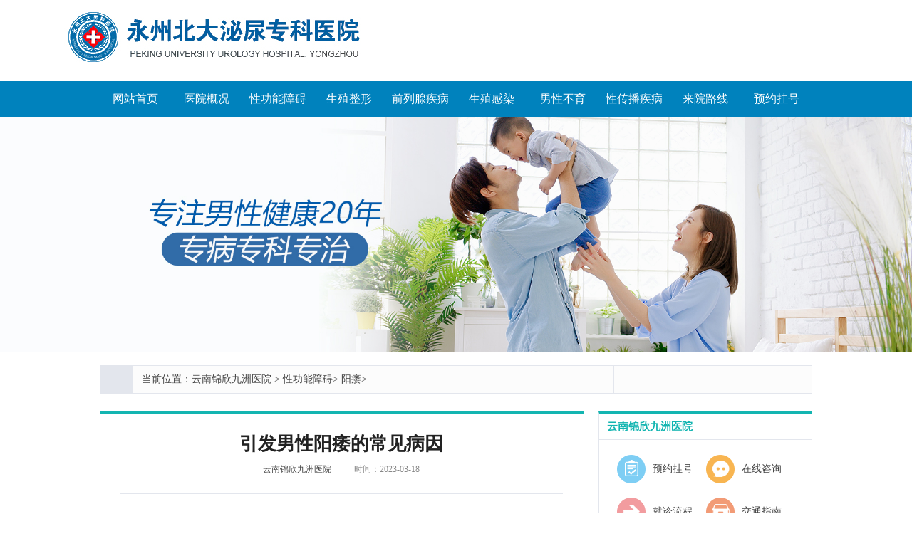

--- FILE ---
content_type: text/html; charset=UTF-8
request_url: https://www.0730www.com/477.html
body_size: 3777
content:
<!doctype html>
<html>
<head>
<meta http-equiv="Cache-Control" content="no-siteapp">
<meta http-equiv="Cache-Control" content="no-transform">
<meta charset="utf-8">
<title>引发男性阳痿的常见病因 - 云南锦欣九洲医院</title>
<meta name="keywords" content="阳痿,原因">
<meta name="description" content="出现阳痿的时候大家可要小心了，阳痿的发病人群是不确定的，人们要注意了解阳痿的原因。">
<link rel="stylesheet" type="text/css" href="https://www.0730www.com/style/pc/css/css.css">
<link rel="stylesheet" type="text/css" href="https://www.0730www.com/style/pc/css/main.css">

</head>

<body>
<div class="toplogo"><a href="https://www.0730www.com"><img src="https://www.0730www.com/style/pc/images/toplogo.jpg" alt="云南锦欣九洲医院"></a></div>
<div class="g-menu">
  <div class="g-menu-wrap">
    <div class="main-menu-con">
      <ul class="hb_clearfix">
        <li><a href="https://www.0730www.com">网站首页</a></li><li><a href="https://www.0730www.com/1/">医院概况</a></li><li><a href="https://www.0730www.com/3/">性功能障碍</a></li><li><a href="https://www.0730www.com/4/">生殖整形</a></li><li><a href="https://www.0730www.com/5/">前列腺疾病</a></li><li><a href="https://www.0730www.com/6/">生殖感染</a></li><li><a href="https://www.0730www.com/7/">男性不育</a></li><li><a href="https://www.0730www.com/8/">性传播疾病</a></li><li><a href="https://www.0730www.com/2/">来院路线</a></li>
        <li><a href="https://www.0730www.com/style/swt/" rel="nofollow">预约挂号</a></li>
      </ul>
    </div>
  </div>
</div>
<div class="banner"> <a href="https://www.0730www.com"><img src="https://www.0730www.com/style/pc/images/banner.jpg" alt="云南锦欣九洲医院"></a> </div>

<div class="sou ser">
  <div class="sou_1 ser1">
    <p class="p1"></p>
    <p class="p2">当前位置：<a href="https://www.0730www.com">云南锦欣九洲医院</a> > <a href='https://www.0730www.com/3/'> 性功能障碍</a>> <a href='https://www.0730www.com/10/'> 阳痿</a>>  </p>
  </div>
</div>
<div class="list">
  <div class="listc">
    <div class="lsc_l">
      <div class="article">
        <div class="arc_1">
          <h1>引发男性阳痿的常见病因</h1>
          <p><span><a href="https://www.0730www.com">云南锦欣九洲医院</a></span><span>时间：2023-03-18</span></p>
        </div>
        <div class="arc_2">
          <div class="nr"><p>专家指出：通俗的说，阳痿主要指的就是男性勃起，而勃起是一个非常复杂的过程，涉及到很多方面，大脑、激素，以及神经方面等，而所说到的性功能障碍，或者是阳痿，则与这些方面中的一个，或者是多个有着直接的关系，也可以称为病因，下面，就导致男性阳痿的常见病因进行总结：</p><p>1、泌尿疾病并发阳痿：如前列腺炎、前列腺增生、附睾炎、精索静脉曲张等常可导致阳痿。部分中老年患者就是由于前列腺炎和前列腺增生而引起阳痿。</p><p>2、精神因素引发阳痿：如幼年时期性心理受到创伤，或新婚缺乏性知识，有紧张和焦虑的心理，或夫妻感情不和，家庭关系不融洽;或不良习惯，如自慰用力过度，因此而使阴茎的敏感度降低，精神紧张，思想负担过重等可导致阳痿;脑力或体力过度，或不良精神刺激，如过度抑郁、悲伤、恐惧等，或恣情纵欲，性生活过度等均可引起大脑皮层功能紊乱而出现阳痿。</p><p>3、酗酒吸烟招来阳痿：吸烟和不吸烟的心脏病患者完全勃起功能障碍的患病率分别为56%和21%。酗酒和不酗酒的肝病患者勃起功能障碍患病率分别为70%和25%，而且有一半人在戒酒多年后仍未能恢复勃起功能。近一半抑郁症患者性欲淡漠。</p><p>4、富贵疾病易致阳痿：疾病研究表明，糖尿病患者很大一部分容易出现阳痿，高血压和心脏病患者患阳痿的概率也很高。这些&ldquo;富贵病&rdquo;在白领中的发病率很高且呈现低龄化趋势，可以说这些疾病在侵蚀着白领健康的同时也在悄悄侵蚀着白领们的&ldquo;性福&rdquo;。</p><p>上述中主要讲述的就是指致病途径，但都是临床上比较常见的情况，另外，阳痿主要是分为3个时期，即早期，中期，以及后期，后期阳痿难以治愈，而病因也往往非常复杂，并不会是一个因素所导致，相对来说，早期阳痿有治愈的可能。</p>									<!--广告位Start--></div>
        </div>
        <div class="clear"></div>
        <div class="arc_4">
          <ul>
            <li>上一篇：<a href="https://www.0730www.com/476.html" target="_self">男人为什么会出现阳痿的症状</a> </li>
            <li>下一篇：<a href="https://www.0730www.com/478.html" target="_self">男性要警惕引起阳痿的因素</a> </li>
          </ul>
        </div>
      </div>
    </div>
    <div class="lsc_r">
  <div class="r_fwzn">
    <div class="fw_t"> <strong>云南锦欣九洲医院</strong> </div>
    <div class="fw_c">
      <ul>
        <li style="margin-bottom:20px;"><a href="https://www.0730www.com/style/swt/" rel="nofollow" target="_blank"><img src="https://www.0730www.com/style/pc/images/nav_1.png" alt="">
          <p>预约挂号</p>
          </a></li>
        <li style="margin-bottom:20px;"><a href="https://www.0730www.com/style/swt/" rel="nofollow" target="_blank"><img src="https://www.0730www.com/style/pc/images/nav_2.png" alt="">
          <p>在线咨询</p>
          </a></li>
        <li style="margin-bottom:25px;"><a href="https://www.0730www.com/style/swt/" rel="nofollow" target="_blank"><img src="https://www.0730www.com/style/pc/images/nav_5.png" alt="">
          <p>就诊流程</p>
          </a></li>
        <li style="margin-bottom:25px;"><a href="https://www.0730www.com/2/" target="_blank"><img src="https://www.0730www.com/style/pc/images/nav_6.png" alt="">
          <p>交通指南</p>
          </a></li>
        <li style="margin-bottom:0;"><a href="https://www.0730www.com/style/swt/" rel="nofollow" target="_blank"><img src="https://www.0730www.com/style/pc/images/nav_7.png" alt="">
          <p>QQ咨询</p>
          </a></li>
        <li style="margin-bottom:0;"><a href="https://www.0730www.com/style/swt/" rel="nofollow" target="_blank"><img src="https://www.0730www.com/style/pc/images/nav_8.png" alt="">
          <p>官方微信</p>
          </a></li>
      </ul>
    </div>
    <script type="text/javascript">

          $(".fw_c li:even").css("margin-right","20px");

        </script> 
  </div>
  <div class="r_hzgz">
    <div class="fw_t rgz_t"> <strong>新闻资讯</strong> </div>
    <div class="rgz_c">
      <ul><li><a href="https://www.0730www.com/954.html" title="割包皮术后水肿部位冷敷的时间与频率控制">割包皮术后水肿部位冷敷的时间与频率控制</a></li><li><a href="https://www.0730www.com/953.html" title="包皮过长术前检查医保报销的比例及申请流程">包皮过长术前检查医保报销的比例及申请流程</a></li><li><a href="https://www.0730www.com/952.html" title="包皮过长患者术前水杯的日常消毒方法">包皮过长患者术前水杯的日常消毒方法</a></li><li><a href="https://www.0730www.com/951.html" title="割包皮术后轻微渗血与异常出血的区别判断方法">割包皮术后轻微渗血与异常出血的区别判断方法</a></li><li><a href="https://www.0730www.com/950.html" title="包皮术后恢复期间如何减少不必要的担忧">包皮术后恢复期间如何减少不必要的担忧</a></li><li><a href="https://www.0730www.com/949.html" title="包皮过长患者术前心理调节方法 轻松应对手术">包皮过长患者术前心理调节方法 轻松应对手术</a></li><li><a href="https://www.0730www.com/948.html" title="包皮过长术前梅毒检查的采样注意事项">包皮过长术前梅毒检查的采样注意事项</a></li><li><a href="https://www.0730www.com/947.html" title="包皮环切术前术后规范流程对恢复安全的保障">包皮环切术前术后规范流程对恢复安全的保障</a></li><li><a href="https://www.0730www.com/946.html" title="包皮过长患者术前养成清淡饮食习惯的过渡方法">包皮过长患者术前养成清淡饮食习惯的过渡方法</a></li><li><a href="https://www.0730www.com/945.html" title="包皮过长患者术前是否需要提前练习床上排尿姿势？">包皮过长患者术前是否需要提前练习床上排尿姿势？</a></li></ul>
    </div>
  </div>
  <div class="r_hzgz">
    <div class="fw_t rgz_t"> <strong>热点关注</strong> </div>
    <div class="rgz_c">
      <ul><li><a href="https://www.0730www.com/553.html" title="不良习惯最终导致阳痿的出现">不良习惯最终导致阳痿的出现</a></li><li><a href="https://www.0730www.com/554.html" title="说说阳痿是怎么来的呢">说说阳痿是怎么来的呢</a></li><li><a href="https://www.0730www.com/555.html" title="引起阳痿出现的原因有哪些呢">引起阳痿出现的原因有哪些呢</a></li><li><a href="https://www.0730www.com/556.html" title="男性阳痿的认识误区有哪些">男性阳痿的认识误区有哪些</a></li><li><a href="https://www.0730www.com/557.html" title="造成阳痿的原因你知道的是什么">造成阳痿的原因你知道的是什么</a></li><li><a href="https://www.0730www.com/558.html" title="引起勃起功能障碍的因素有哪些">引起勃起功能障碍的因素有哪些</a></li><li><a href="https://www.0730www.com/559.html" title="介绍什么是导致阳痿的病因呢">介绍什么是导致阳痿的病因呢</a></li><li><a href="https://www.0730www.com/560.html" title="男性的阳痿是怎么患上的呢">男性的阳痿是怎么患上的呢</a></li><li><a href="https://www.0730www.com/561.html" title="阳痿的发病原因通常有哪些">阳痿的发病原因通常有哪些</a></li><li><a href="https://www.0730www.com/562.html" title="发生阳痿的原因的探讨">发生阳痿的原因的探讨</a></li></ul>
    </div>
  </div>
</div>

  </div>
</div>
<div class="clear"></div>
<div class="bottom_menu">
  <ul>
    <li><a href="https://www.0730www.com">网站首页</a></li><li><a href="https://www.0730www.com/1/">医院概况</a></li><li><a href="https://www.0730www.com/3/">性功能障碍</a></li><li><a href="https://www.0730www.com/4/">生殖整形</a></li><li><a href="https://www.0730www.com/5/">前列腺疾病</a></li><li><a href="https://www.0730www.com/6/">生殖感染</a></li><li><a href="https://www.0730www.com/7/">男性不育</a></li><li><a href="https://www.0730www.com/8/">性传播疾病</a></li><li><a href="https://www.0730www.com/2/">来院路线</a></li>
    <li><a href="https://www.0730www.com/sitemap/category.xml" target="_blank">网站地图</a></li>
  </ul>
</div>
<div class="footer">
  <div class="foot">
    <div class="fxinxi">
      <p><a href="https://www.0730www.com">云南锦欣九洲医院</a></p>
      <p>门诊时间：8:00 - 21:00（节假日不休）</p>
      <p>医院地址：昆明市白云路229号</p>
      <p>本站内容仅供咨询参考，不代替您的医生或其他医务人员的建议，更不宜作为自行诊断或治疗依据</p>
      <p>如果您对自己健康方面的问题有疑问，请及时到医院就诊！</p>
      <p>免责声明：网站内部分图片素材来源于网络，如有涉及任何版权问题,请及时与我们联系，我们将尽快妥善处理！</p>
    </div>
  </div>
</div>

<script defer src="https://static.cloudflareinsights.com/beacon.min.js/vcd15cbe7772f49c399c6a5babf22c1241717689176015" integrity="sha512-ZpsOmlRQV6y907TI0dKBHq9Md29nnaEIPlkf84rnaERnq6zvWvPUqr2ft8M1aS28oN72PdrCzSjY4U6VaAw1EQ==" data-cf-beacon='{"version":"2024.11.0","token":"b6e2b220ddfc44239b672faca9d1cccb","r":1,"server_timing":{"name":{"cfCacheStatus":true,"cfEdge":true,"cfExtPri":true,"cfL4":true,"cfOrigin":true,"cfSpeedBrain":true},"location_startswith":null}}' crossorigin="anonymous"></script>
</body>
</html>

--- FILE ---
content_type: text/css
request_url: https://www.0730www.com/style/pc/css/css.css
body_size: 144
content:
@charset "utf-8";
/* CSS Document */
.toplogo {
  width: 1100px;
  margin: 0 auto;
}
.banner {
  position: relative;
  max-width: 1920px;
  margin: 0 auto;
}
.banner img {
  width: 100%;
}
.g-menu {
  height: 50px;
  width: 100%;
  min-width: 980px;
  background: #0082bd;
  text-align: center;
  z-index: 18
}
.g-menu-wrap {
  width: 1000px;
  margin: 0 auto;
  height: 50px;
}
.main-menu-con {
  float: left;
  color: #fff;
  font-size: 16px;
  line-height: 51px;
  position: relative;
  z-index: 10;
}
.main-menu-con:after {
  content: "";
  clear: both;
  visibility: hidden;
  height: 0;
  display: block
}
.main-menu-con ul {
  display: inline;
}
.main-menu-con li {
  float: left;
  width: 100px;
  text-align: center;
}
.main-menu-con a:link, .main-menu-con a:visited {
  display: block;
  color: #fff;
  width: 100px;
  height: 50px;
  line-height: 50px;
  font-size: 16px;
}
.bottom_menu {
  background: #0082bd;
  height: 52px;
  overflow: hidden;
  border-bottom: 1px #fff solid;
}
.bottom_menu ul {
  width: 1000px;
  margin: 0 auto;
  height: 52px;
  line-height: 52px;
}
.bottom_menu ul li {
  float: left;
  width: 100px;
  text-align: center;
}
.bottom_menu ul li a {
  font-size: 18px;
  font-family: 微软雅黑;
  color: #fff;
  line-height: 52px;
}
.footer {
  background: #424242;
  padding-bottom: 30px;
  overflow: hidden
}
.foot {
  width: 980px;
  margin: 0 auto;
  padding-top: 50px;
  overflow: hidden;
}
.fxinxi {
  text-align: center;
  font-size: 14px;
  color: #fff;
  line-height: 28px;
}
.fxinxi p a {
  color: #fff;
}

--- FILE ---
content_type: text/css
request_url: https://www.0730www.com/style/pc/css/main.css
body_size: 4405
content:
@charset "utf-8";

body{



	color: #444;



	font-family: "微软雅黑";



	font-size: 14px;



}



*{ margin:0; padding:0;}



a{ color:#444; text-decoration:none;}



a:hover{ color:#13b5b1; text-decoration:none;}



img{ border:none;}



em { font-style:normal;}



i { font-style:normal;}



ul li{ list-style:none;}



.clear{ clear:both;}



.fl{ float:left; display:inline }



.fr{ float:right; display:inline }















.header{ width:100%; height:auto;}





.menu{ width:100%; height:45px; background:#13b5b1;}



.mn{ width:1000px; height:45px; margin:0 auto; position:relative;}



.mn_1{ width:220px; height:45px; float:left; display:inline; background:url(../images/jb_nav1.jpg) no-repeat; line-height:42px; cursor:pointer;}



.mn_1 span.s1{ width:19px; height:45px; float:left; display:block;}



.mn_1 span.s2{ width:181px; padding-left:20px; height:45px; float:left; display:block; font-size:15px; color:#ffffff; font-weight:bold;}



.mn_2{ width:202px; height:375px; background:url(../images/nav_bg.png) no-repeat; position:absolute; left:0; top:45px; padding-left:18px; padding-top:25px;}



.mn_2 dl{ float:left; display:inline; margin-bottom:8px;}



.mn_2 dl dt{ width:48px; height:48px; float:left; display:inline; margin-top:6px; margin-right:14px;}



.mn_2 dl dd{ width:140px; height:auto; float:left; display:inline;}



.mn_2 dl dd p.p1{ font-size:12px; font-weight:bold;}



.mn_2 dl dd p.p1 a{ color:#13b5b1;}



.mn_2 dl dd p.p2{ font-size:12px; line-height:20px; margin-top:6px;}



.mn_2 dl dd p.p2 a{ color:#444444; margin-right:8px;}



.mn_2 dl dd p.p2 a:hover{ color:#13b5b1;}







.mn_3{ width:780px; height:45px; float:left; display:inline;}



.mn_3 ul li{ width:97px; height:45px; font-size:15px; line-height:42px; text-align:center; float:left; display:inline;}



.mn_3 ul li a{ width:97px; height:45px; color:#fff; float:left; display:block;}



.mn_3 ul li a:hover{ background:#11a3a0;}



.mn_3 ul li.n{ width:101px; background:#80c269; float:right;}



.mn_3 ul li.n a{ width:101px;}




.con{ width:1000px; height:auto; margin:15px auto 0;}



.sou{ width:998px; height:38px; border:1px solid #e3e6ed; background:#fcfcfc;}



.sou_1{ width:720px; height:38px; float:left; display:inline; border-right:1px solid #e3e6ed;}



.sou_1 p.p1{ width:45px; height:38px; float:left; background:#e3e6ed;}



.sou_1 p.p1 img{ margin-left:9px; margin-top:8px;}



.ser1 p.p1 img{ margin-left:6px; margin-top:6px;}



.sou_1 p.p2{ line-height:38px; padding-left:13px; float:left;}



.ser{ margin:15px auto 0;}



.sou_2{ width:277px; height:38px; float:left; display:inline; position:relative;}



.sou_2 input.key{ width:161px; height:38px; line-height:38px; float:left; display:inline; background:url(../images/fdj.png) no-repeat 9px 9px #fff; padding-left:37px; border:none; font-size:12px; font-family:"宋体"; color:#ccc;}



.sou_2 input.sub{ width:80px; height:40px; position:absolute; left:198px; top:-1px; background:url(../images/sou_bg.png) no-repeat; border:none; cursor:pointer;}







.menzhen{ width:1000px; height:300px; margin-top:25px;}



.mz_img{ width:600px; height:300px; float:left; display:inline;}



.mz_zx{ width:343px; height:285px; float:right; display:inline; padding-left:40px; padding-top:15px;}



.mz_zx ul li{ width:150px; height:40px; float:left; display:inline; margin-bottom:33px;}



.mz_zx ul li img{ width:40px; height:40px; float:left;}



.mz_zx ul li p{ width:100px; height:30px; float:left; padding-left:10px; padding-top:10px;}



.mz_zx ul li p a{ color:#666;}







.hos_info{ width:1000px; height:335px; margin-top:25px;}



.jbzz{ width:260px; height:335px; float:left; display:inline;}



.jb_t{ width:247px; height:36px; border-left:1px solid #e3e6ed; border-right:1px solid #e3e6ed; border-bottom:1px solid #e3e6ed; border-top:3px solid #13b5b1; padding-left:11px; line-height:34px;}



.jb_t strong{ font-size:15px; color:#13b5b1;}



.jb_c{ width:243px; height:277px; border-left:1px solid #e3e6ed; border-right:1px solid #e3e6ed; border-bottom:1px solid #e3e6ed; padding-left:15px; padding-top:17px;}



.jb_c dl{ height:auto; margin-bottom:6px; float:left;}



.jb_c dl dt{ width:224px; height:20px; background:url(../images/zz_ico.png) no-repeat 0 4px; line-height:20px; font-size:12px; font-weight:bold; padding-left:19px; float:left;}



.jb_c dl dt a{ color:#13b5b1;}



.jb_c dl dd{ font-size:12px; width:224px; float:left; margin-top:4px; line-height:22px;}



.jb_c dl dd a{ float:left; color:#666;margin: 0 2px;}



.jb_c dl dd a:hover{ color:#13b5b1;}



.jb_c dl dd span{ color:#dddddd; float:left; margin:0 5px;}











.news{ width:436px; height:335px; float:left; display:inline; margin-left:22px;}



.news_tit{ width:425px; height:40px; float:left; display:inline; background:url(../images/news_t.jpg) no-repeat; font-size:15px; line-height:40px;border-top: 3px solid #13b5b1;padding-left: 11px;}

.news_tit strong{color: #13b5b1;}









.news_con{ width:436px; height:277px;float:left; display:inline;}



.news_con dl{ width:436px;  border-bottom:1px dashed #d6d6d6;}



.news_con dl dt{ width:106px; height:74px; float:left; display:inline; margin-right:12px;}



.news_con dl dd{ padding: 10px 0;}



.news_con dl dd p.p1{ font-size:15px; font-weight:bold; height:20px; line-height:20px;}



.news_con dl dd p.p1 a{ color:#222222;}



.news_con dl dd p.p1 a:hover{ color:#13b5b1;}



.news_con dl dd p.p2{ font-size:12px; color:#999999; line-height:21px; margin-top:5px;text-indent: 2rem;}



.news_con dl dd p.p2 a{ color:#999;}



.news_con dl dd p.p2 a:hover{ color:#13b5b1;}



.news_con ul{ width:436px; height:auto; margin-top:10px;overflow: hidden;}



.news_con ul li{ width:413px; height:28px; float:left; display:inline; line-height:28px; background:url(../images/shi.png) no-repeat 0 6px; padding-left:23px; overflow:hidden;}

.news_con ul li time{float: right;}





.yyjs{ width:260px; height:335px; float:right; display:inline;}



.js_c{ width:244px; height:280px; border-left:1px solid #e3e6ed; border-right:1px solid #e3e6ed; border-bottom:1px solid #e3e6ed; padding-left:14px; padding-top:14px;}



.js_c dl dt{ width:230px; height:133px; float:left; display:inline;}



.js_c dl dd{ width:230px; height:125px; float:left; display:inline; margin-top:12px;}



.js_c dl dd p.p1{ font-size:12px; line-height:20px; text-align:justify; text-indent:2em;}



.js_c dl dd p.p2{ height:26px; padding-left:67px; margin-top:10px;}



.js_c dl dd p.p2 img{ float:left; display:inline;}



.js_c dl dd p.p2 a:hover img{ opacity:0.8; filter:alpha(opacity=80);}











.jibing{ width:1000px; height:auto; margin-top:25px;}



.zl_t{ width:1000px; height:45px; background:url(../images/tit_bg.jpg) no-repeat; line-height:44px;}



.zl_t p.p1{ width:104px; height:45px; float:left; background:url(../images/t_nav1.png) no-repeat 10px 9px; font-size:15px; font-weight:bold; color:#fff; padding-left:63px;}



.zl_t ul{ width:735px; height:45px; float:left; display:inline; padding-left:15px;}



.zl_t ul li{ float:left; display:inline; margin-right:10px;}



.zl_t ul li a{ color:#fff;}



.zl_t p.p2{ width:56px; height:45px; float:right; padding-left:15px;}



.zl_t p.p2 a{ font-size:12px; color:#ffffff;}







.zl_c{ width:1000px; height:auto;}



.zhen{ width:490px; height:291px; margin-top:22px;}



.zhen_t{ width:490px; height:40px; background:url(../images/t_t2.jpg) no-repeat; line-height:40px;}



.zhen_t p{ width:110px; height:40px; font-size:15px; font-weight:bold; padding-left:19px; float:left;}



.zhen_t p a{ color:#13b5b1;}



.zhen_t ul{ width:360px; height:40px; float:left; display:inline;}



.zhen_t ul li{ width:80px; height:40px; float:left; display:inline; text-align:center;}



.zhen_t ul li a{ color:#666666;}



.zhen_t ul li.hover{ width:98px; height:37px; border-left:1px solid #e3e6ed; border-right:1px solid #e3e6ed; border-top:3px solid #13b5b1; background:#ffffff; line-height:34px;}



.zhen_t ul li.hover a{ color:#13b5b1; font-weight:bold;}

.zhen:first-child,.zhen:nth-child(3),.zhen:nth-child(5){float: left;}

.zhen:nth-child(2n){float: right;}





.zhen_c{ width:467px; height:231px; border-left:1px solid #e3e6ed; border-right:1px solid #e3e6ed; border-bottom:1px solid #e3e6ed; padding-left:21px; padding-top:19px;}



.zhen_c dl{ width:442px; height:92px; border-bottom:1px dashed #d6d6d6;}



.zhen_c dl dt{ width:106px; height:74px; float:left; display:inline; margin-right:12px;}



.zhen_c dl dd{ height:70px; float:left; display:inline; padding-top:4px;}



.zhen_c dl dd p.p1{ font-size:15px; font-weight:bold; height:20px; line-height:20px;}



.zhen_c dl dd p.p1 a{ color:#222222;}



.zhen_c dl dd p.p1 a:hover{ color:#13b5b1;}



.zhen_c dl dd p.p2{ font-size:12px; color:#999999; line-height:21px; margin-top:5px; text-align:justify;text-indent: 2rem;}



.zhen_c dl dd p.p2 a{ color:#999;}



.zhen_c dl dd p.p2 a:hover{ color:#13b5b1;}







.zhen_c ul{ width:442px; height:auto; margin-top:15px;}



.zhen_c ul li{ width:180px; height:25px; line-height:25px; background:url(../images/shi.png) no-repeat 0 5px; padding-left:23px; font-size:12px; overflow:hidden;}

.zhen_c ul li:first-child,.zhen_c ul li:nth-child(3),.zhen_c ul li:nth-child(5),.zhen_c ul li:nth-child(7){float: left;}

.zhen_c ul li:nth-child(2n){float: right;}



.yyhj,.flink{width: 1000px;margin: 0 auto;margin-top: 25px;}

.yyhj img{width: 235px;float: left;margin: 10px;}

.yyhj img:first-child{margin-left: 0;}

.yyhj img:last-child{margin-right: 0;}

.flink{padding: 10px 0;}

.flink a{color: #333333;margin-right: 10px;}





/*专家样式开始*/







.tlzj{ width:1000px; height:45px; margin-top:25px;}



.expc_t p.p1{ background:url(../images/t_nav2.png) no-repeat 9px 8px;}



.expc_c{ width:1000px; height:460px; margin-top:23px;}



.docInfo{ width:716px; height:458px; border:1px solid #e3e6ed;}







.docInfo .xz{ width:694px; height:275px; border-bottom:1px solid #e3e6ed; overflow:hidden; padding-left:22px; padding-top:22px;}







.docInfo .pic{ width:250px; height:250px; _position:absolute; _left:0; _top:65px; }



.info{ width:395px; _position:absolute; _left:265px; _top:77px; margin-right:26px;}



.info .d1{ height:146px; padding-top:10px; float:left; display:inline; }



.info .d1 span.pic{ float:left; width:122px; display:inline; padding-right:15px; background-color:white; }



.info .d1 span a img{ width:120px; height:144px; border:1px solid #9c999a; }



.info .d1 h3{ line-height:30px; float:left; display:inline; width:360px; }



.info .d1 h3 a{ font-size:17px; font-weight:bold; }



.tj{ height:30px; line-height:30px; background-color:#F3F3F3; margin:10px 0; float:left; display:inline; width:360px; }



.tj span{ float:left; display:inline; margin-left:10px; font-size:14px;  width:169px; }



.info .d1 p{ line-height:21px; float:left; width:360px; }



.rljs div.sw.fl div.info.fr div.d1 p a.green{ }



.xz .info ul{ overflow:hidden; padding-top:20px; }



.xz .info li{ width:218px; overflow:hidden; }



.xz .info li a{ display:block; font-size:14px; padding-left:22px;width:auto; max-width:170px; float:left; overflow:hidden; height:42px; }



.xz .info li img{ float:left; margin-top:13px; margin-left:2px; }



.xz .info .l2, .info .l4, .info .l6, .info .l8{ margin:0; }



.sw{ padding-bottom:25px;}











.docInfo .sw h3{ line-height:25px; padding-bottom:13px; padding-top:6px; font-size:17px;}



.docInfo .sw h3 a{ font-size:17px; margin-right:10px; color:#13b5b1;}



.docInfo .sw h3 span{ color:#13b5b1; font-size:17px;}



.docInfo .sw p{ width:395px; height:auto; text-align:justify; color:#666666; line-height:26px;}



.docInfo .sw p a{ color:#666; }



.docInfo .sw p a:hover{ color:#13b5b1; }



.docInfo .swt{ padding-top:20px; float:left; display:inline; width:335px; height:41px; }



.docInfo .swt a{ width:100px; height:36px; float:left; display:block; margin-right:10px;}



.docInfo .swt a:hover img{ opacity:0.8; }



.docInfo .sc{ height:120px;position:relative; margin-top:20px; _position:absolute; _left:0; _top:374px; width:716px; }



#dmq{ margin-left:36px; width:641px; height:125px; overflow: hidden; position: relative; padding-left:2px; padding-right:1px;}



#dmq ul{ width:9999px; float:left;}



#dmc li{ float:left; width:100px; margin-right:8px; display:inline;}



#dmc li.on img{ border:1px solid #FF0000; }



#dmc li img{ width:100px; height:120px;}



.pn{ position:absolute; width:25px; height:41px;cursor:pointer; top:38px;}



#dprev{ left:10px; background:url(../images/left.png) no-repeat; left:-1px;}



#dnext{ right:10px; background:url(../images/right.png) no-repeat; right:-1px;}











.expc_r{ width:260px; height:460px; float:right; display:inline;}



.zxao{ width:260px; height:255px;}



.zo_t{ background:#fcfcfc;}



.zo_c{ width:239px; height:197px; border-left:1px solid #e3e6ed; border-right:1px solid #e3e6ed; border-bottom:1px solid #e3e6ed; padding-left:19px; padding-top:18px;}



.zo_c span{ width:56px; height:28px; float:left; display:block; line-height:28px; text-align:left; font-size:12px; color:#222222;}



.zo_c input.f{ width:153px; height:26px; line-height:26px; float:left; display:block; border:1px solid #e3e6ed; padding-left:10px;}



.zo_c p{ margin-bottom:8px; float:left;}



.zo_c p.n{ padding-top:6px;}



.zo_c input.sub{ width:80px; height:30px; float:left; display:block; background:url(../images/sub_a1.jpg) no-repeat; border:none; cursor:pointer; margin-right:5px;}



.zo_c input.re{ width:80px; height:30px; float:left; display:block; background:url(../images/re_a1.jpg) no-repeat; border:none; cursor:pointer;}







.zxin{ width:260px; height:205px;}



.zn_c{ width:244px; height:153px; border-left:1px solid #e3e6ed; border-right:1px solid #e3e6ed; border-bottom:1px solid #e3e6ed; padding-left:14px; padding-top:11px;}



.zn_c ul li{ width:214px; height:28px; float:left; display:inline; line-height:28px; padding-left:26px; font-size:12px;}











/*最新文章样式开始*/



.zxwen{ width:1000px; height:326px;margin:0 auto; margin-top:25px;}



.zwen_t p.p1{ background:url(../images/t_nav3.png) no-repeat 8px 9px;}



.zwen_t p.p2{ width:59px; height:45px; float:right; padding-left:12px;}







.zwen_c{ width:971px; height:236px; border:1px solid #e3e6ed; margin-top:26px; padding-left:27px; padding-top:17px;}



.zwen_c ul{ width:282px; height:219px; float:left; display:inline; overflow:hidden;}



.zwen_c ul.wz1,.zwen_c ul.wz2{ padding-right:19px; border-right:1px solid #f6f7f9; margin-right:27px; overflow;hidden;}



.zwen_c ul li{ width:259px; height:32px; line-height:32px; float:left; display:inline; background:url(../images/shi.png) no-repeat 0 10px; padding-left:23px;}



.zwen_c ul li a{ width:183px; height:32px; float:left; display:block; font-size:12px; color:#222222; overflow:hidden;}



.zwen_c ul li a:hover{ color:#13b5b1;}



.zwen_c ul li span{ float:right; display:inline; font-size:12px; color:#cfcfcf;}











/*走进我们样式开始*/



.zjtl{ width:1000px; height:218px; margin:0 auto; margin-top:25px;}



.zjtl_t{ width:1000px; height:40px; background:url(../images/l_t.jpg) no-repeat; line-height:40px;}



.zjtl_t p.p1{ font-size:15px; font-weight:bold; color:#13b5b1; padding-left:18px; float:left;}



.zjtl_t p.p2{ color:#ff6600; margin-left:21px; float:left;}



.zjtl_t ul{ width:396px; height:40px; float:right; display:inline;}



.zjtl_t ul li{ width:99px; height:40px; text-align:center; float:left; display:inline; cursor:pointer;}



.zjtl_t ul li a{ color:#666666;}



.zjtl_t ul li.hover{ width:97px; height:37px; border-left:1px solid #e3e6ed; border-right:1px solid #e3e6ed; border-top:3px solid #13b5b1; background:#ffffff; line-height:34px;}



.zjtl_t ul li.hover a{ font-weight:bold; color:#13b5b1;}







.zjtl_c{ width:977px; height:157px; border-left:1px solid #e3e6ed; border-right:1px solid #e3e6ed; border-bottom:1px solid #e3e6ed; padding-left:21px; padding-top:20px;}



.zjtl_c ul li{ width:180px; height:150px; float:left; display:inline; margin-right:14px;}



.zjtl_c ul li img{ width:180px; height:113px;}



.zjtl_c ul li p{ width:180px; height:20px; line-height:20px; text-align:center; font-size:12px; color:#666666; margin-top:4px;}







/*合作伙伴样式开始*/



.hzb{ width:1000px; height:auto; margin:0 auto; margin-top:25px;}



.hzb_t{ width:1000px; height:40px; background:url(../images/l_t.jpg) no-repeat;}



.hzb_t ul li{ width:99px; height:40px; text-align:center; float:left; display:inline; line-height:40px;}



.hzb_t ul li a{ color:#666666;}



.hzb_t ul li.hover{ width:97px; height:37px; border-left:1px solid #e3e6ed; border-right:1px solid #e3e6ed; border-top:3px solid #13b5b1; background:#ffffff; line-height:34px;}



.hzb_t ul li.hover a{ font-weight:bold; color:#13b5b1;}



.hzb_c{ width:969px; height:114px; border-left:1px solid #e3e6ed; border-right:1px solid #e3e6ed; border-bottom:1px solid #e3e6ed; padding-left:29px; padding-top:16px;}







.yqlj{ width:938px; height:auto; border-left:1px solid #e3e6ed; border-right:1px solid #e3e6ed; border-bottom:1px solid #e3e6ed; padding:20px 30px; line-height:26px;}



.yqlj a{ margin-right:20px;}











/*底部样式开始*/



.footer{ width:100%; height:auto; margin-top:35px;}



.fmenu{ width:100%; height:45px; background:#11a39f;}



.fm_c{ width:875px; height:45px; margin:0 auto; font-weight:bold; line-height:45px; padding-left:125px;}



.fm_c ul li{ float:left; display:inline; margin-right:30px;}



.fm_c ul li a{ color:#fff;}







.fcon{ width:100%; height:210px; background:#13b5b1;}



.f_d{ width:1000px; height:173px; margin:0 auto; padding-top:37px;}



.fd_l{ width:350px; height:135px; float:left; display:inline; border-right:1px solid #11a39f; margin-left:42px; padding-top:3px;}



.fd_l dt{ width:282px; height:59px; float:left; display:inline;}



.fd_l dd{ font-size:12px; color:#ffffff; line-height:21px; float:left; display:inline; margin-left:15px; margin-top:18px;}







.fd_r{ width:546px; height:138px; float:right; display:inline; font-size:12px;}



.fd_r dl{ width:80px; height:133px; float:left; display:inline; padding-top:5px;}



.fd_r dl dt{ height:20px; line-height:20px; font-weight:bold;}



.fd_r dl dt a{ color:#fff;}



.fd_r dl dd{ line-height:22px; margin-top:12px;}



.fd_r dl dd a{ color:#bae3e2;}



.fd_r dl dd a:hover{ color:#fff;}



.fd_r dl.f1{ margin-right:43px;}



.fd_r dl.f2{ margin-right:34px;}



.fd_r dl.f3{ margin-right:27px;}



.fd_r dl.f4{ margin-right:27px;}



















/*列表页样式开始*/



.list{ width:1000px; height:auto; margin:25px auto 0;}



.listc{ width:1000px; height:auto; float:left;}



.lsc_l{ float:left; display:inline; width:680px;}



.lsc_ll{ width:678px; height:auto; float:left; display:inline; border-top:3px solid #13b5b1; border-left:1px solid #e3e6ed; border-right:1px solid #e3e6ed; border-bottom:1px solid #e3e6ed; padding-top:30px;}



.ls_bingz{ margin-left:30px;}



.ls_bingz ul li{ width:308px; height:48px; float:left; display:inline; border:1px solid #13b5b1; margin-right:4px; margin-bottom:3px;}



.ls_bingz ul li span{ width:82px; height:48px; float:left; display:block; background:#13b5b1; font-size:15px; color:#fff; font-weight:bold; text-align:center; line-height:48px;}



.ls_bingz ul li a{ width:214px; height:48px; float:left; display:block; line-height:48px; color:#666; padding-left:11px; overflow:hidden;}



.ls_bingz ul li a:hover{ color:#13b5b1;}







.ls_page{ width:632px; height:auto; margin-left:23px; margin-top:5px;}



.ls_page dl{ width:632px; height:100px; border-bottom:1px dashed #d6d6d6; padding-top:22px;}



.ls_page dl dt{ height:26px; line-height:26px; font-size:17px; font-weight:bold;}



.ls_page dl dt a{ color:#13b5b1;}



.ls_page dl dd{ color:#888888; font-size:12px; text-align:justify; text-indent:2em; line-height:19px; margin-top:8px;}



.ls_page dl dd a{ color:#888;}







.page { font-size: 12px; margin: 60px 0 47px; text-align: center;}



.page a,.page span { color: #666;  margin:5px;border: 1px solid #ddd;padding: 4px 10px;text-decoration: none;}



.page a:hover,.page span.page_nowindex { background: #13b5b1; color: #fff; }









.ls_zx{ width:680px; height:92px; padding-top:20px; float:left; display:inline;}



.ls_zx ul li{ float:left; display:inline; margin-right:13px;}



.ls_zx ul li.n{ margin-right:0;}



.ls_zx ul li a:hover img{ opacity:0.8; filter:alpha(opacity=80);}











.lsc_r{ width:300px; height:auto; float:right; display:inline;}



.r_fwzn{ width:300px; height:311px;}



.fw_t{ width:287px; height:36px; line-height:36px; border-top:3px solid #13b5b1; border-left:1px solid #e3e6ed; border-right:1px solid #e3e6ed; border-bottom:1px solid #e3e6ed; padding-left:11px;}



.fw_t strong{ font-size:15px; color:#13b5b1;}



.fw_c{ width:273px; height:249px; border-left:1px solid #e3e6ed; border-right:1px solid #e3e6ed; border-bottom:1px solid #e3e6ed; padding-left:25px; padding-top:21px;}



.fw_c ul li{ width:125px; height:40px; float:left; display:inline;}



.fw_c ul li img{ width:40px; height:40px; float:left; display:inline;}



.fw_c ul li p{ width:70px; height:40px; line-height:40px; float:left; padding-left:10px;}







.r_nkzj{ width:300px; height:354px; margin-top:15px;}



.rzj_t{ width:287px; height:36px; line-height:36px; border-top:3px solid #13b5b1; border-left:1px solid #e3e6ed; border-right:1px solid #e3e6ed; border-bottom:1px solid #e3e6ed; padding-left:11px;}



.rzj_t p.p1{ width:100px; font-size:15px; color:#13b5b1; font-weight:bold; float:left;}



.rzj_t p.p2{ width:68px; height:36px; float:right; border-left:1px solid #e3e6ed; font-size:12px; text-align:center; line-height:36px;}



.rzj_c{ width:281px; height:292px; border-left:1px solid #e3e6ed; border-right:1px solid #e3e6ed; border-bottom:1px solid #e3e6ed; padding-left:17px; padding-top:21px;}



.zjcon{ width:264px; height:275px; overflow:hidden;}



.zjcon ul{display: block; height: auto; overflow: hidden;}



.zjcon ul li{ width:264px; height:134px; float:left; display:inline; border-bottom:1px dashed #eaeaea; margin-bottom:17px;}



.zjcon ul li dt{ width:100px; height:120px; float:left; display:inline; margin-right:12px;}



.zjcon ul li dd{ width:152px; height:120px; float:left; display:inline;}



.zjcon ul li dd p.p1{ height:20px; line-height:20px; font-weight:bold; color:#222;}



.zjcon ul li dd p.p1 a{ color:#222; margin-right:5px;}



.zjcon ul li dd p.p2{ font-size:12px; color:#888888; text-align:justify; line-height:19px; margin-top:4px;}



.zjcon ul li dd p.p2 a{ color:#888;}



.zjcon ul li dd p.p3{ margin-top:7px;}



.zjcon ul li dd p.p3 a:hover img{ opacity:0.8; filter:alpha(opacity=80);}







.r_cgal{ width:300px; height:auto; margin-top:15px;}



.ral_c{ width:278px; height:auto; border-left:1px solid #e3e6ed; border-right:1px solid #e3e6ed; border-bottom:1px solid #e3e6ed; padding-left:20px; padding-top:12px; padding-bottom:13px;}



.ral_c ul li{ width:278px; height:29px; line-height:29px; font-size:12px;}



.ral_c ul li a{ color:#666;}



.ral_c ul li a:hover{ color:#13b5b1;}







.r_hzgz{ width:300px; height:auto; margin-top:15px;}



.rgz_c{ width:281px; height:auto; border-left:1px solid #e3e6ed; border-right:1px solid #e3e6ed; border-bottom:1px solid #e3e6ed; padding-left:17px; padding-top:10px; padding-bottom:13px;}



.rgz_c ul li{ width:252px; height:29px; line-height:29px; padding-left:28px; font-size:12px;overflow: hidden;}



.rgz_c ul li:nth-child(1){ background:url(../images/o1.png) no-repeat 0 6px;}



.rgz_c ul li:nth-child(2){ background:url(../images/o2.png) no-repeat 0 6px;}



.rgz_c ul li:nth-child(3){ background:url(../images/o3.png) no-repeat 0 6px;}



.rgz_c ul li:nth-child(4){ background:url(../images/o4.png) no-repeat 0 6px;}



.rgz_c ul li:nth-child(5){ background:url(../images/o5.png) no-repeat 0 6px;}



.rgz_c ul li:nth-child(6){ background:url(../images/o6.png) no-repeat 0 6px;}



.rgz_c ul li:nth-child(7){ background:url(../images/o7.png) no-repeat 0 6px;}



.rgz_c ul li:nth-child(8){ background:url(../images/o8.png) no-repeat 0 6px;}



.rgz_c ul li:nth-child(9){ background:url(../images/o9.png) no-repeat 0 6px;}



.rgz_c ul li:nth-child(10){ background:url(../images/o10.png) no-repeat 0 6px;}



.rgz_c ul li a{ color:#666;}



.rgz_c ul li a:hover{ color:#13b5b1;}











.list_zj{ width:1000px; height:auto; margin:0 auto;}







/*文章页样式开始*/



.article{ width:678px; height:auto; float:left; display:inline; border-top:3px solid #13b5b1; border-left:1px solid #e3e6ed; border-right:1px solid #e3e6ed; border-bottom:1px solid #e3e6ed;}



.arc_1{ width:622px; height:auto; margin-left:27px; text-align:center; padding-top:26px; border-bottom:1px solid #e3e6ed; padding-bottom:25px;}



.arc_1 h1{ font-size:26px; color:#222; line-height:34px;}



.arc_1 p{ font-size:12px; color:#888888; margin-top:10px;}



.arc_1 p span{ margin:0 16px;}







.arc_2{ width:622px; height:auto; margin-left:27px; padding-top:24px; padding-bottom:30px;}



.arc_2 p{ color:#222222; line-height:24px; margin-bottom:15px;text-indent: 2rem;}







.arc_3{ width:622px; height:176px; margin-left:27px; border-top:1px dotted #e3e6ed; border-bottom:1px dotted #e3e6ed; padding-top:20px;}



.arc_3 p{ font-size:17px; color:#46ccc9; font-weight:bold; text-align:center; height:26px; line-height:26px; margin-bottom:18px;}



.arc_3 ul li{ float:left; display:inline; margin-right:18px;}



.arc_3 ul li.l1{ margin-left:60px;}



.arc_3 ul li a:hover img{ opacity:0.8; filter:alpha(opacity=80);}







.arc_4{ width:622px; height:auto; margin-left:27px; padding-top:15px; padding-bottom:30px;}



.arc_4 ul li{ height:24px; line-height:24px; font-size:12px; color:#999999;}



.arc_4 ul li a{ color:#222;}







.zzai{ text-align:center; padding-top:15px; padding-bottom:5px;}



.zzai a{ color:#00f; text-decoration:underline; margin-right:2px;}



